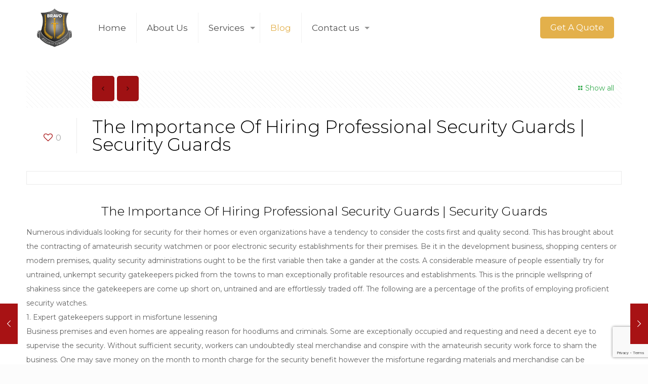

--- FILE ---
content_type: text/html; charset=utf-8
request_url: https://www.google.com/recaptcha/api2/anchor?ar=1&k=6Lc0Y-oZAAAAAL-hDU9asmzJh04A-_SP0ofKAgjD&co=aHR0cHM6Ly9icmF2b3NlY3VyaXR5LmNvbS5wazo0NDM.&hl=en&v=N67nZn4AqZkNcbeMu4prBgzg&size=invisible&anchor-ms=20000&execute-ms=30000&cb=14ge1nwubrkc
body_size: 48626
content:
<!DOCTYPE HTML><html dir="ltr" lang="en"><head><meta http-equiv="Content-Type" content="text/html; charset=UTF-8">
<meta http-equiv="X-UA-Compatible" content="IE=edge">
<title>reCAPTCHA</title>
<style type="text/css">
/* cyrillic-ext */
@font-face {
  font-family: 'Roboto';
  font-style: normal;
  font-weight: 400;
  font-stretch: 100%;
  src: url(//fonts.gstatic.com/s/roboto/v48/KFO7CnqEu92Fr1ME7kSn66aGLdTylUAMa3GUBHMdazTgWw.woff2) format('woff2');
  unicode-range: U+0460-052F, U+1C80-1C8A, U+20B4, U+2DE0-2DFF, U+A640-A69F, U+FE2E-FE2F;
}
/* cyrillic */
@font-face {
  font-family: 'Roboto';
  font-style: normal;
  font-weight: 400;
  font-stretch: 100%;
  src: url(//fonts.gstatic.com/s/roboto/v48/KFO7CnqEu92Fr1ME7kSn66aGLdTylUAMa3iUBHMdazTgWw.woff2) format('woff2');
  unicode-range: U+0301, U+0400-045F, U+0490-0491, U+04B0-04B1, U+2116;
}
/* greek-ext */
@font-face {
  font-family: 'Roboto';
  font-style: normal;
  font-weight: 400;
  font-stretch: 100%;
  src: url(//fonts.gstatic.com/s/roboto/v48/KFO7CnqEu92Fr1ME7kSn66aGLdTylUAMa3CUBHMdazTgWw.woff2) format('woff2');
  unicode-range: U+1F00-1FFF;
}
/* greek */
@font-face {
  font-family: 'Roboto';
  font-style: normal;
  font-weight: 400;
  font-stretch: 100%;
  src: url(//fonts.gstatic.com/s/roboto/v48/KFO7CnqEu92Fr1ME7kSn66aGLdTylUAMa3-UBHMdazTgWw.woff2) format('woff2');
  unicode-range: U+0370-0377, U+037A-037F, U+0384-038A, U+038C, U+038E-03A1, U+03A3-03FF;
}
/* math */
@font-face {
  font-family: 'Roboto';
  font-style: normal;
  font-weight: 400;
  font-stretch: 100%;
  src: url(//fonts.gstatic.com/s/roboto/v48/KFO7CnqEu92Fr1ME7kSn66aGLdTylUAMawCUBHMdazTgWw.woff2) format('woff2');
  unicode-range: U+0302-0303, U+0305, U+0307-0308, U+0310, U+0312, U+0315, U+031A, U+0326-0327, U+032C, U+032F-0330, U+0332-0333, U+0338, U+033A, U+0346, U+034D, U+0391-03A1, U+03A3-03A9, U+03B1-03C9, U+03D1, U+03D5-03D6, U+03F0-03F1, U+03F4-03F5, U+2016-2017, U+2034-2038, U+203C, U+2040, U+2043, U+2047, U+2050, U+2057, U+205F, U+2070-2071, U+2074-208E, U+2090-209C, U+20D0-20DC, U+20E1, U+20E5-20EF, U+2100-2112, U+2114-2115, U+2117-2121, U+2123-214F, U+2190, U+2192, U+2194-21AE, U+21B0-21E5, U+21F1-21F2, U+21F4-2211, U+2213-2214, U+2216-22FF, U+2308-230B, U+2310, U+2319, U+231C-2321, U+2336-237A, U+237C, U+2395, U+239B-23B7, U+23D0, U+23DC-23E1, U+2474-2475, U+25AF, U+25B3, U+25B7, U+25BD, U+25C1, U+25CA, U+25CC, U+25FB, U+266D-266F, U+27C0-27FF, U+2900-2AFF, U+2B0E-2B11, U+2B30-2B4C, U+2BFE, U+3030, U+FF5B, U+FF5D, U+1D400-1D7FF, U+1EE00-1EEFF;
}
/* symbols */
@font-face {
  font-family: 'Roboto';
  font-style: normal;
  font-weight: 400;
  font-stretch: 100%;
  src: url(//fonts.gstatic.com/s/roboto/v48/KFO7CnqEu92Fr1ME7kSn66aGLdTylUAMaxKUBHMdazTgWw.woff2) format('woff2');
  unicode-range: U+0001-000C, U+000E-001F, U+007F-009F, U+20DD-20E0, U+20E2-20E4, U+2150-218F, U+2190, U+2192, U+2194-2199, U+21AF, U+21E6-21F0, U+21F3, U+2218-2219, U+2299, U+22C4-22C6, U+2300-243F, U+2440-244A, U+2460-24FF, U+25A0-27BF, U+2800-28FF, U+2921-2922, U+2981, U+29BF, U+29EB, U+2B00-2BFF, U+4DC0-4DFF, U+FFF9-FFFB, U+10140-1018E, U+10190-1019C, U+101A0, U+101D0-101FD, U+102E0-102FB, U+10E60-10E7E, U+1D2C0-1D2D3, U+1D2E0-1D37F, U+1F000-1F0FF, U+1F100-1F1AD, U+1F1E6-1F1FF, U+1F30D-1F30F, U+1F315, U+1F31C, U+1F31E, U+1F320-1F32C, U+1F336, U+1F378, U+1F37D, U+1F382, U+1F393-1F39F, U+1F3A7-1F3A8, U+1F3AC-1F3AF, U+1F3C2, U+1F3C4-1F3C6, U+1F3CA-1F3CE, U+1F3D4-1F3E0, U+1F3ED, U+1F3F1-1F3F3, U+1F3F5-1F3F7, U+1F408, U+1F415, U+1F41F, U+1F426, U+1F43F, U+1F441-1F442, U+1F444, U+1F446-1F449, U+1F44C-1F44E, U+1F453, U+1F46A, U+1F47D, U+1F4A3, U+1F4B0, U+1F4B3, U+1F4B9, U+1F4BB, U+1F4BF, U+1F4C8-1F4CB, U+1F4D6, U+1F4DA, U+1F4DF, U+1F4E3-1F4E6, U+1F4EA-1F4ED, U+1F4F7, U+1F4F9-1F4FB, U+1F4FD-1F4FE, U+1F503, U+1F507-1F50B, U+1F50D, U+1F512-1F513, U+1F53E-1F54A, U+1F54F-1F5FA, U+1F610, U+1F650-1F67F, U+1F687, U+1F68D, U+1F691, U+1F694, U+1F698, U+1F6AD, U+1F6B2, U+1F6B9-1F6BA, U+1F6BC, U+1F6C6-1F6CF, U+1F6D3-1F6D7, U+1F6E0-1F6EA, U+1F6F0-1F6F3, U+1F6F7-1F6FC, U+1F700-1F7FF, U+1F800-1F80B, U+1F810-1F847, U+1F850-1F859, U+1F860-1F887, U+1F890-1F8AD, U+1F8B0-1F8BB, U+1F8C0-1F8C1, U+1F900-1F90B, U+1F93B, U+1F946, U+1F984, U+1F996, U+1F9E9, U+1FA00-1FA6F, U+1FA70-1FA7C, U+1FA80-1FA89, U+1FA8F-1FAC6, U+1FACE-1FADC, U+1FADF-1FAE9, U+1FAF0-1FAF8, U+1FB00-1FBFF;
}
/* vietnamese */
@font-face {
  font-family: 'Roboto';
  font-style: normal;
  font-weight: 400;
  font-stretch: 100%;
  src: url(//fonts.gstatic.com/s/roboto/v48/KFO7CnqEu92Fr1ME7kSn66aGLdTylUAMa3OUBHMdazTgWw.woff2) format('woff2');
  unicode-range: U+0102-0103, U+0110-0111, U+0128-0129, U+0168-0169, U+01A0-01A1, U+01AF-01B0, U+0300-0301, U+0303-0304, U+0308-0309, U+0323, U+0329, U+1EA0-1EF9, U+20AB;
}
/* latin-ext */
@font-face {
  font-family: 'Roboto';
  font-style: normal;
  font-weight: 400;
  font-stretch: 100%;
  src: url(//fonts.gstatic.com/s/roboto/v48/KFO7CnqEu92Fr1ME7kSn66aGLdTylUAMa3KUBHMdazTgWw.woff2) format('woff2');
  unicode-range: U+0100-02BA, U+02BD-02C5, U+02C7-02CC, U+02CE-02D7, U+02DD-02FF, U+0304, U+0308, U+0329, U+1D00-1DBF, U+1E00-1E9F, U+1EF2-1EFF, U+2020, U+20A0-20AB, U+20AD-20C0, U+2113, U+2C60-2C7F, U+A720-A7FF;
}
/* latin */
@font-face {
  font-family: 'Roboto';
  font-style: normal;
  font-weight: 400;
  font-stretch: 100%;
  src: url(//fonts.gstatic.com/s/roboto/v48/KFO7CnqEu92Fr1ME7kSn66aGLdTylUAMa3yUBHMdazQ.woff2) format('woff2');
  unicode-range: U+0000-00FF, U+0131, U+0152-0153, U+02BB-02BC, U+02C6, U+02DA, U+02DC, U+0304, U+0308, U+0329, U+2000-206F, U+20AC, U+2122, U+2191, U+2193, U+2212, U+2215, U+FEFF, U+FFFD;
}
/* cyrillic-ext */
@font-face {
  font-family: 'Roboto';
  font-style: normal;
  font-weight: 500;
  font-stretch: 100%;
  src: url(//fonts.gstatic.com/s/roboto/v48/KFO7CnqEu92Fr1ME7kSn66aGLdTylUAMa3GUBHMdazTgWw.woff2) format('woff2');
  unicode-range: U+0460-052F, U+1C80-1C8A, U+20B4, U+2DE0-2DFF, U+A640-A69F, U+FE2E-FE2F;
}
/* cyrillic */
@font-face {
  font-family: 'Roboto';
  font-style: normal;
  font-weight: 500;
  font-stretch: 100%;
  src: url(//fonts.gstatic.com/s/roboto/v48/KFO7CnqEu92Fr1ME7kSn66aGLdTylUAMa3iUBHMdazTgWw.woff2) format('woff2');
  unicode-range: U+0301, U+0400-045F, U+0490-0491, U+04B0-04B1, U+2116;
}
/* greek-ext */
@font-face {
  font-family: 'Roboto';
  font-style: normal;
  font-weight: 500;
  font-stretch: 100%;
  src: url(//fonts.gstatic.com/s/roboto/v48/KFO7CnqEu92Fr1ME7kSn66aGLdTylUAMa3CUBHMdazTgWw.woff2) format('woff2');
  unicode-range: U+1F00-1FFF;
}
/* greek */
@font-face {
  font-family: 'Roboto';
  font-style: normal;
  font-weight: 500;
  font-stretch: 100%;
  src: url(//fonts.gstatic.com/s/roboto/v48/KFO7CnqEu92Fr1ME7kSn66aGLdTylUAMa3-UBHMdazTgWw.woff2) format('woff2');
  unicode-range: U+0370-0377, U+037A-037F, U+0384-038A, U+038C, U+038E-03A1, U+03A3-03FF;
}
/* math */
@font-face {
  font-family: 'Roboto';
  font-style: normal;
  font-weight: 500;
  font-stretch: 100%;
  src: url(//fonts.gstatic.com/s/roboto/v48/KFO7CnqEu92Fr1ME7kSn66aGLdTylUAMawCUBHMdazTgWw.woff2) format('woff2');
  unicode-range: U+0302-0303, U+0305, U+0307-0308, U+0310, U+0312, U+0315, U+031A, U+0326-0327, U+032C, U+032F-0330, U+0332-0333, U+0338, U+033A, U+0346, U+034D, U+0391-03A1, U+03A3-03A9, U+03B1-03C9, U+03D1, U+03D5-03D6, U+03F0-03F1, U+03F4-03F5, U+2016-2017, U+2034-2038, U+203C, U+2040, U+2043, U+2047, U+2050, U+2057, U+205F, U+2070-2071, U+2074-208E, U+2090-209C, U+20D0-20DC, U+20E1, U+20E5-20EF, U+2100-2112, U+2114-2115, U+2117-2121, U+2123-214F, U+2190, U+2192, U+2194-21AE, U+21B0-21E5, U+21F1-21F2, U+21F4-2211, U+2213-2214, U+2216-22FF, U+2308-230B, U+2310, U+2319, U+231C-2321, U+2336-237A, U+237C, U+2395, U+239B-23B7, U+23D0, U+23DC-23E1, U+2474-2475, U+25AF, U+25B3, U+25B7, U+25BD, U+25C1, U+25CA, U+25CC, U+25FB, U+266D-266F, U+27C0-27FF, U+2900-2AFF, U+2B0E-2B11, U+2B30-2B4C, U+2BFE, U+3030, U+FF5B, U+FF5D, U+1D400-1D7FF, U+1EE00-1EEFF;
}
/* symbols */
@font-face {
  font-family: 'Roboto';
  font-style: normal;
  font-weight: 500;
  font-stretch: 100%;
  src: url(//fonts.gstatic.com/s/roboto/v48/KFO7CnqEu92Fr1ME7kSn66aGLdTylUAMaxKUBHMdazTgWw.woff2) format('woff2');
  unicode-range: U+0001-000C, U+000E-001F, U+007F-009F, U+20DD-20E0, U+20E2-20E4, U+2150-218F, U+2190, U+2192, U+2194-2199, U+21AF, U+21E6-21F0, U+21F3, U+2218-2219, U+2299, U+22C4-22C6, U+2300-243F, U+2440-244A, U+2460-24FF, U+25A0-27BF, U+2800-28FF, U+2921-2922, U+2981, U+29BF, U+29EB, U+2B00-2BFF, U+4DC0-4DFF, U+FFF9-FFFB, U+10140-1018E, U+10190-1019C, U+101A0, U+101D0-101FD, U+102E0-102FB, U+10E60-10E7E, U+1D2C0-1D2D3, U+1D2E0-1D37F, U+1F000-1F0FF, U+1F100-1F1AD, U+1F1E6-1F1FF, U+1F30D-1F30F, U+1F315, U+1F31C, U+1F31E, U+1F320-1F32C, U+1F336, U+1F378, U+1F37D, U+1F382, U+1F393-1F39F, U+1F3A7-1F3A8, U+1F3AC-1F3AF, U+1F3C2, U+1F3C4-1F3C6, U+1F3CA-1F3CE, U+1F3D4-1F3E0, U+1F3ED, U+1F3F1-1F3F3, U+1F3F5-1F3F7, U+1F408, U+1F415, U+1F41F, U+1F426, U+1F43F, U+1F441-1F442, U+1F444, U+1F446-1F449, U+1F44C-1F44E, U+1F453, U+1F46A, U+1F47D, U+1F4A3, U+1F4B0, U+1F4B3, U+1F4B9, U+1F4BB, U+1F4BF, U+1F4C8-1F4CB, U+1F4D6, U+1F4DA, U+1F4DF, U+1F4E3-1F4E6, U+1F4EA-1F4ED, U+1F4F7, U+1F4F9-1F4FB, U+1F4FD-1F4FE, U+1F503, U+1F507-1F50B, U+1F50D, U+1F512-1F513, U+1F53E-1F54A, U+1F54F-1F5FA, U+1F610, U+1F650-1F67F, U+1F687, U+1F68D, U+1F691, U+1F694, U+1F698, U+1F6AD, U+1F6B2, U+1F6B9-1F6BA, U+1F6BC, U+1F6C6-1F6CF, U+1F6D3-1F6D7, U+1F6E0-1F6EA, U+1F6F0-1F6F3, U+1F6F7-1F6FC, U+1F700-1F7FF, U+1F800-1F80B, U+1F810-1F847, U+1F850-1F859, U+1F860-1F887, U+1F890-1F8AD, U+1F8B0-1F8BB, U+1F8C0-1F8C1, U+1F900-1F90B, U+1F93B, U+1F946, U+1F984, U+1F996, U+1F9E9, U+1FA00-1FA6F, U+1FA70-1FA7C, U+1FA80-1FA89, U+1FA8F-1FAC6, U+1FACE-1FADC, U+1FADF-1FAE9, U+1FAF0-1FAF8, U+1FB00-1FBFF;
}
/* vietnamese */
@font-face {
  font-family: 'Roboto';
  font-style: normal;
  font-weight: 500;
  font-stretch: 100%;
  src: url(//fonts.gstatic.com/s/roboto/v48/KFO7CnqEu92Fr1ME7kSn66aGLdTylUAMa3OUBHMdazTgWw.woff2) format('woff2');
  unicode-range: U+0102-0103, U+0110-0111, U+0128-0129, U+0168-0169, U+01A0-01A1, U+01AF-01B0, U+0300-0301, U+0303-0304, U+0308-0309, U+0323, U+0329, U+1EA0-1EF9, U+20AB;
}
/* latin-ext */
@font-face {
  font-family: 'Roboto';
  font-style: normal;
  font-weight: 500;
  font-stretch: 100%;
  src: url(//fonts.gstatic.com/s/roboto/v48/KFO7CnqEu92Fr1ME7kSn66aGLdTylUAMa3KUBHMdazTgWw.woff2) format('woff2');
  unicode-range: U+0100-02BA, U+02BD-02C5, U+02C7-02CC, U+02CE-02D7, U+02DD-02FF, U+0304, U+0308, U+0329, U+1D00-1DBF, U+1E00-1E9F, U+1EF2-1EFF, U+2020, U+20A0-20AB, U+20AD-20C0, U+2113, U+2C60-2C7F, U+A720-A7FF;
}
/* latin */
@font-face {
  font-family: 'Roboto';
  font-style: normal;
  font-weight: 500;
  font-stretch: 100%;
  src: url(//fonts.gstatic.com/s/roboto/v48/KFO7CnqEu92Fr1ME7kSn66aGLdTylUAMa3yUBHMdazQ.woff2) format('woff2');
  unicode-range: U+0000-00FF, U+0131, U+0152-0153, U+02BB-02BC, U+02C6, U+02DA, U+02DC, U+0304, U+0308, U+0329, U+2000-206F, U+20AC, U+2122, U+2191, U+2193, U+2212, U+2215, U+FEFF, U+FFFD;
}
/* cyrillic-ext */
@font-face {
  font-family: 'Roboto';
  font-style: normal;
  font-weight: 900;
  font-stretch: 100%;
  src: url(//fonts.gstatic.com/s/roboto/v48/KFO7CnqEu92Fr1ME7kSn66aGLdTylUAMa3GUBHMdazTgWw.woff2) format('woff2');
  unicode-range: U+0460-052F, U+1C80-1C8A, U+20B4, U+2DE0-2DFF, U+A640-A69F, U+FE2E-FE2F;
}
/* cyrillic */
@font-face {
  font-family: 'Roboto';
  font-style: normal;
  font-weight: 900;
  font-stretch: 100%;
  src: url(//fonts.gstatic.com/s/roboto/v48/KFO7CnqEu92Fr1ME7kSn66aGLdTylUAMa3iUBHMdazTgWw.woff2) format('woff2');
  unicode-range: U+0301, U+0400-045F, U+0490-0491, U+04B0-04B1, U+2116;
}
/* greek-ext */
@font-face {
  font-family: 'Roboto';
  font-style: normal;
  font-weight: 900;
  font-stretch: 100%;
  src: url(//fonts.gstatic.com/s/roboto/v48/KFO7CnqEu92Fr1ME7kSn66aGLdTylUAMa3CUBHMdazTgWw.woff2) format('woff2');
  unicode-range: U+1F00-1FFF;
}
/* greek */
@font-face {
  font-family: 'Roboto';
  font-style: normal;
  font-weight: 900;
  font-stretch: 100%;
  src: url(//fonts.gstatic.com/s/roboto/v48/KFO7CnqEu92Fr1ME7kSn66aGLdTylUAMa3-UBHMdazTgWw.woff2) format('woff2');
  unicode-range: U+0370-0377, U+037A-037F, U+0384-038A, U+038C, U+038E-03A1, U+03A3-03FF;
}
/* math */
@font-face {
  font-family: 'Roboto';
  font-style: normal;
  font-weight: 900;
  font-stretch: 100%;
  src: url(//fonts.gstatic.com/s/roboto/v48/KFO7CnqEu92Fr1ME7kSn66aGLdTylUAMawCUBHMdazTgWw.woff2) format('woff2');
  unicode-range: U+0302-0303, U+0305, U+0307-0308, U+0310, U+0312, U+0315, U+031A, U+0326-0327, U+032C, U+032F-0330, U+0332-0333, U+0338, U+033A, U+0346, U+034D, U+0391-03A1, U+03A3-03A9, U+03B1-03C9, U+03D1, U+03D5-03D6, U+03F0-03F1, U+03F4-03F5, U+2016-2017, U+2034-2038, U+203C, U+2040, U+2043, U+2047, U+2050, U+2057, U+205F, U+2070-2071, U+2074-208E, U+2090-209C, U+20D0-20DC, U+20E1, U+20E5-20EF, U+2100-2112, U+2114-2115, U+2117-2121, U+2123-214F, U+2190, U+2192, U+2194-21AE, U+21B0-21E5, U+21F1-21F2, U+21F4-2211, U+2213-2214, U+2216-22FF, U+2308-230B, U+2310, U+2319, U+231C-2321, U+2336-237A, U+237C, U+2395, U+239B-23B7, U+23D0, U+23DC-23E1, U+2474-2475, U+25AF, U+25B3, U+25B7, U+25BD, U+25C1, U+25CA, U+25CC, U+25FB, U+266D-266F, U+27C0-27FF, U+2900-2AFF, U+2B0E-2B11, U+2B30-2B4C, U+2BFE, U+3030, U+FF5B, U+FF5D, U+1D400-1D7FF, U+1EE00-1EEFF;
}
/* symbols */
@font-face {
  font-family: 'Roboto';
  font-style: normal;
  font-weight: 900;
  font-stretch: 100%;
  src: url(//fonts.gstatic.com/s/roboto/v48/KFO7CnqEu92Fr1ME7kSn66aGLdTylUAMaxKUBHMdazTgWw.woff2) format('woff2');
  unicode-range: U+0001-000C, U+000E-001F, U+007F-009F, U+20DD-20E0, U+20E2-20E4, U+2150-218F, U+2190, U+2192, U+2194-2199, U+21AF, U+21E6-21F0, U+21F3, U+2218-2219, U+2299, U+22C4-22C6, U+2300-243F, U+2440-244A, U+2460-24FF, U+25A0-27BF, U+2800-28FF, U+2921-2922, U+2981, U+29BF, U+29EB, U+2B00-2BFF, U+4DC0-4DFF, U+FFF9-FFFB, U+10140-1018E, U+10190-1019C, U+101A0, U+101D0-101FD, U+102E0-102FB, U+10E60-10E7E, U+1D2C0-1D2D3, U+1D2E0-1D37F, U+1F000-1F0FF, U+1F100-1F1AD, U+1F1E6-1F1FF, U+1F30D-1F30F, U+1F315, U+1F31C, U+1F31E, U+1F320-1F32C, U+1F336, U+1F378, U+1F37D, U+1F382, U+1F393-1F39F, U+1F3A7-1F3A8, U+1F3AC-1F3AF, U+1F3C2, U+1F3C4-1F3C6, U+1F3CA-1F3CE, U+1F3D4-1F3E0, U+1F3ED, U+1F3F1-1F3F3, U+1F3F5-1F3F7, U+1F408, U+1F415, U+1F41F, U+1F426, U+1F43F, U+1F441-1F442, U+1F444, U+1F446-1F449, U+1F44C-1F44E, U+1F453, U+1F46A, U+1F47D, U+1F4A3, U+1F4B0, U+1F4B3, U+1F4B9, U+1F4BB, U+1F4BF, U+1F4C8-1F4CB, U+1F4D6, U+1F4DA, U+1F4DF, U+1F4E3-1F4E6, U+1F4EA-1F4ED, U+1F4F7, U+1F4F9-1F4FB, U+1F4FD-1F4FE, U+1F503, U+1F507-1F50B, U+1F50D, U+1F512-1F513, U+1F53E-1F54A, U+1F54F-1F5FA, U+1F610, U+1F650-1F67F, U+1F687, U+1F68D, U+1F691, U+1F694, U+1F698, U+1F6AD, U+1F6B2, U+1F6B9-1F6BA, U+1F6BC, U+1F6C6-1F6CF, U+1F6D3-1F6D7, U+1F6E0-1F6EA, U+1F6F0-1F6F3, U+1F6F7-1F6FC, U+1F700-1F7FF, U+1F800-1F80B, U+1F810-1F847, U+1F850-1F859, U+1F860-1F887, U+1F890-1F8AD, U+1F8B0-1F8BB, U+1F8C0-1F8C1, U+1F900-1F90B, U+1F93B, U+1F946, U+1F984, U+1F996, U+1F9E9, U+1FA00-1FA6F, U+1FA70-1FA7C, U+1FA80-1FA89, U+1FA8F-1FAC6, U+1FACE-1FADC, U+1FADF-1FAE9, U+1FAF0-1FAF8, U+1FB00-1FBFF;
}
/* vietnamese */
@font-face {
  font-family: 'Roboto';
  font-style: normal;
  font-weight: 900;
  font-stretch: 100%;
  src: url(//fonts.gstatic.com/s/roboto/v48/KFO7CnqEu92Fr1ME7kSn66aGLdTylUAMa3OUBHMdazTgWw.woff2) format('woff2');
  unicode-range: U+0102-0103, U+0110-0111, U+0128-0129, U+0168-0169, U+01A0-01A1, U+01AF-01B0, U+0300-0301, U+0303-0304, U+0308-0309, U+0323, U+0329, U+1EA0-1EF9, U+20AB;
}
/* latin-ext */
@font-face {
  font-family: 'Roboto';
  font-style: normal;
  font-weight: 900;
  font-stretch: 100%;
  src: url(//fonts.gstatic.com/s/roboto/v48/KFO7CnqEu92Fr1ME7kSn66aGLdTylUAMa3KUBHMdazTgWw.woff2) format('woff2');
  unicode-range: U+0100-02BA, U+02BD-02C5, U+02C7-02CC, U+02CE-02D7, U+02DD-02FF, U+0304, U+0308, U+0329, U+1D00-1DBF, U+1E00-1E9F, U+1EF2-1EFF, U+2020, U+20A0-20AB, U+20AD-20C0, U+2113, U+2C60-2C7F, U+A720-A7FF;
}
/* latin */
@font-face {
  font-family: 'Roboto';
  font-style: normal;
  font-weight: 900;
  font-stretch: 100%;
  src: url(//fonts.gstatic.com/s/roboto/v48/KFO7CnqEu92Fr1ME7kSn66aGLdTylUAMa3yUBHMdazQ.woff2) format('woff2');
  unicode-range: U+0000-00FF, U+0131, U+0152-0153, U+02BB-02BC, U+02C6, U+02DA, U+02DC, U+0304, U+0308, U+0329, U+2000-206F, U+20AC, U+2122, U+2191, U+2193, U+2212, U+2215, U+FEFF, U+FFFD;
}

</style>
<link rel="stylesheet" type="text/css" href="https://www.gstatic.com/recaptcha/releases/N67nZn4AqZkNcbeMu4prBgzg/styles__ltr.css">
<script nonce="xvVTE-G9t9hh10tXsDWCFg" type="text/javascript">window['__recaptcha_api'] = 'https://www.google.com/recaptcha/api2/';</script>
<script type="text/javascript" src="https://www.gstatic.com/recaptcha/releases/N67nZn4AqZkNcbeMu4prBgzg/recaptcha__en.js" nonce="xvVTE-G9t9hh10tXsDWCFg">
      
    </script></head>
<body><div id="rc-anchor-alert" class="rc-anchor-alert"></div>
<input type="hidden" id="recaptcha-token" value="[base64]">
<script type="text/javascript" nonce="xvVTE-G9t9hh10tXsDWCFg">
      recaptcha.anchor.Main.init("[\x22ainput\x22,[\x22bgdata\x22,\x22\x22,\[base64]/[base64]/[base64]/[base64]/[base64]/[base64]/KGcoTywyNTMsTy5PKSxVRyhPLEMpKTpnKE8sMjUzLEMpLE8pKSxsKSksTykpfSxieT1mdW5jdGlvbihDLE8sdSxsKXtmb3IobD0odT1SKEMpLDApO08+MDtPLS0pbD1sPDw4fFooQyk7ZyhDLHUsbCl9LFVHPWZ1bmN0aW9uKEMsTyl7Qy5pLmxlbmd0aD4xMDQ/[base64]/[base64]/[base64]/[base64]/[base64]/[base64]/[base64]\\u003d\x22,\[base64]\\u003d\\u003d\x22,\x22w4lcaFbCtDHCgcO4wr/[base64]/DsRfCqsOEUiQDUBYFw7/CugBJwqLDjA5IU8KHwpdgRsOGw77DllnDncOPwrXDumF3NibDkcKGK1HDrFJHKTLDksOmwoPDu8OrwrPCqDnCtsKEJiTCvMKPwpobw5HDpm5Kw68eEcKvRMKjwrzDq8KIZk1Dw5/DhwYdSiJyRsKcw5pDU8OLwrPCiWfDuwt8UMO0BhfCg8OdworDpsKKwp3DuUt4axgieDVnFsKJw5xHTELDuMKADcKLYSTCgyjCvyTCh8ONw7DCuifDisKZwqPCoMOaKsOXM8OINlHCp1AHc8K2w6rDosKywpHDu8KFw6F9woBbw4DDhcKZVsKKwp/[base64]/CjcO5YTfCnBUbwrfCnHIhwpJUw5vDs8KAw6InFcO2wpHDvmbDrm7Dv8KmMktFU8Opw5LDv8KICWVDw4zCk8KdwpBcL8Oww4rDh0hcw5HDiRc6wo3DrSo2wrx9A8K2woMkw5lla8Obe2jChwFdd8K/wr7CkcOAw4nCrsO1w6VdXC/CjMOawrfCgztwQMOGw6ZYXcOZw5ZodMOHw5LDoyB8w41jworCiS9LW8OWwr3DpsOCM8KZwpTDlMK6fsOMwpDChyFoSXEMWhLCu8O7w4lfLMO0BCdKw6LDiF7Dox7DnF8ZZ8K+w70DUMK/wrUtw6PDpMOjKWzDhsKiZ2vCtVXCj8OPL8OAw5LChXgtwpbCj8O+w73DgsK4wo7ClEEzKMOuPFh4w6DCqMK3wp7Dl8OWworDusKzwoUjw7RGVcK8w7DCsgMFY2I4w4EHS8KGwpDCsMKFw6p/wpjCpcOQYcOwwojCs8OQanjDmsKIwp0Ww444w4NKZH4awpY0FlkTC8KAQ3LDqHAPL1Ygw77DusOrKMONS8OQw44ow6tkw4DCkcKAwr3Cj8KeJzbDun/DsitAIkPCs8Oswp4BZBh4w7HDmXxxwqfCscKfGMOCw7cbwqhOwpB7wrlywqvDumfCsm/DvxPCsSbDrz55E8OoJcKoKWbDgC3DtDZ8H8KowoDCtMKbw5YpR8OcA8OhwpXCkcOqI1jDrcKWwpUdwqtqw6bCqMODZ0TCosKnCsOvw5bDhsKTw7wiwqIQLAfDuMK+X3jCiA3Cn0YWXXcvS8OVw53CnHl/AH3DmcKKJMO4B8OrNxY+e3QzKATChXHDh8KMw7nCq8Kqwp86w5bDmB3Cgi/CnRvDtMONwpnCr8KgwokGwqEWEyV9RXxqw7HDmm/DsxzCvT3Do8KKNCNaYH9Bwr4swoZ+acKEw7ZQQ0fCgcOhwpXDtcKwR8OjRcK8w7fCm8KWwpPDpjDCk8ORw5DChcKdLkA4wrzCg8OfwobDngpIw7nDh8Krw4PDkiM4w6QDFMKfZwrClMKPw7caacOOD2HDil9UPxNcRsKRw4RpcD3DgVLDgHtIbg5/cR/Cm8O3wo7CmyzCgDtoNhhdwpl/DSkvw7DClcKxwr4bw4Y7w4TCicKKwqsewpgEwrjDnUjChD7CuMObwovDvB3DjVTDlsO1w4Amwpl8w4JqNsO1w47DpQVbBsOxw7Q6LsODZ8OGMcKvbkssE8KTCsKecRcdFVJRwpM3w6fDnChicMK6BEIQwqdzOXjCqhnDpsORwpctwqLCkMKvwoDDvGfDi0Q/w4AIYcOzwp9Iw7nDhcOiTcKFw6HCpQUHw7A0J8KCw7Y5aX4Ww7TDgcKEA8OIw78aWH/CuMOlcsKVw6/CosOjw4UhCcOWwrbCg8KDacK2finDvMK1wovChT/[base64]/DgCskaMOPwojCni8+fsKYwo9EwqUoOxgRwptzOhQ0wq1HwpcRaDBVwoHDisO8wpc8wrZLJSHDgMOxESfDuMK1AMOzwpDDujYnYMKMwoZpwro5w45BwroDB2/DnRrDmsKdHMOqw7oyTcKswoPCrsOWwpw6wog0YgYEwpbCqcOwLi1jZSnCv8OKw48Xw6oodVUJw5bChsO0wrfDvWnDusOSwrkyA8OQYnhVEA9Rw6bDk1nCpMOKS8OswqUpw5FSw7hublPCvkVpHmB2b3XCtg/[base64]/CsQnCmzDDj3wxwp3CvBHDk28cF8OVw5/[base64]/XcOdwr/[base64]/CgSwbcTrDrsKlXMKzCcKDwobDk3zClyVww7XCqjLChcKnwr0ZasOWw6pVwpY2wrjCssK/[base64]/CvQoCw7wpwrMuwqDCnHDDrcKEwp/DknwIwq/Cp8OxMyrCjsOOw5N4wonCqjZuw6hZwpNFw54yw43DpsOYbMOzwrgKwpoEKMOvBMKFc3DCoyXDiMOSLMO7UsKLwp4Ow4NvFcK4w6E/w5BCw5oqDMKGw4HCp8O9Rl06w5IQwr7DrsKEO8OywqDCoMKmwqFqwpnDjMK2w5TDp8OTLCgVw7ZBw6ItW00Zw64fPcKIFMKWw5l4wqoZwrjCmsKmw7wHFMKvw6LCqMK3OhnDq8KZU2xWw5pSCHnCv8OIEsOXwpTDs8KFw7TDiCs4wpjCjMKgwqZLw73CqyfDgcOsw4/[base64]/[base64]/ZznDi0nCm0EFwo9jUMKbJ8KHAnjDncKXwq4hwoRGWkXCs0vCicK+Nzd0FQI+OkvCgcKPwpcUwonChcK7wrkGFgktDUc2OcOVAMOAwoddbcKPw4E0wqpTw6vDqSLDu1DCrsK5XicIwpfCqiV4w5bDhMKRw7w/w7J5NMKGwrg1IsOIw74Ww7bDhsOTYcKAw7TDtsOwaMKlKcK0U8OiFyjCswnDmB9Qw77Cum5bDmfChsO1LMOpw6tmwrEDVMOywo3DscK0SSPCv21Rw6LDsirDjGQGwpJ2w4DCiE8YZSsow7/Dphh/wqLDosO5woFTwrlGw5fClcOmMzJkHFXDjnleBcO7IsOHMEzCsMO6amxUw6XDuMOqw7HCo1nDmsK+TF8ywohfwoXCgkHDs8Ogw4XCscKTw6XDk8Kxwo0xcsK6ESVDwok0eEJDw6gDwqHCoMOBw41tMMK3acOENMKYEhXCskfDiQZ5w4vCtcKxawk7RW/DgioOHEDCnsK1YFHDsTvDsWvCv2gtw7NnfhPCqsOzW8Khw6/CrsK1w7fCpmMFCsKEaTHCssK7w5jCtwXCnQfChMOWesOBbcKhw6tcw6XCnAt6IFpSw4tBwphCDmdkfXJ1w64Uw6ROw73DkVsUK3vCnsK3w4l6w7ozw6DCmMKTwpfDpMKSFMOKdiIpw7IBwoFjw50Ew7hawpzDsQfDoV/CjcKAwrc6Lmgjwr/DtsK7LcOuW0wqwrolPgJXYMOAZkVHfsOICMOOw6XDu8KlWmrCpMKPYzcfYWhJwq/Dn2nCiwfDpVAWNMKeSAfDjnBjXcO7DsOYIMOCw5nDtsKlP1Yfw6zCpMOaw7cgAzRbfjLCuCB0wqPCoMKRclTCsFd5KhXDvWnDoMKNCQJ4PE3DmFssw60FwoLCj8OAwpfDu2PCucKYCcKlw7jCvjIawpzCjl/DjEU6em3DmglHwqcQTsKqw7hqw7shwpMFwoVlw7ZUKsO+w7oQwo7CpD0HG3XCk8KAQMKlfsO7w7dEPcOle3LCkls9wqfDjCrDsllAwrYww7oAARkqL1zDgyzDtMKMHcOAAEfDpcKcwpdiAD9ew4TCtMKJUB/DjRhnw6vDlsKBwp7CvcKwXMKFZkRmZwNawpEJwrthw5Ypwo/[base64]/ChU3CqzZcwpfDkEHCkcK5wqvCjSNNbMKXVcK1w58yU8Ksw5E3f8K+wqnCsiFFTiRgDUPCq09WwoYyOn46ZEQKw7kFw6jDmTVMesOldhvCkhDCnnPCsMKuNcK+w6Z/fj4Fw6YeeFc3ZsObUykJwpjDrTNrwq9FccKlCXUgAcOFw5HDjMOgwrLCncOVM8O3w40kB8Kqw4DDoMONwr/Dt3wiaDDDhUEfwr/Ckl7DiC8PwrIrKMO9wpXCjcOFw6/CqcOMC1rDqnInw7jDlcOMN8O3w5UZw7XDqW/DqA3DrFvChA9LfMOSGRvDpghyw5jDonIgw7RMwoEvPWfDlsO1KMOZU8OcdMOtQMOUTsKDYXNiLsK6CMOmV2YTw4XCmB7DlWzCjjfDlmzChFA7w7AQGMKPV2ctw4LDkBYhV13Cln0hwqDDm2rDiMKGw6/[base64]/CoyLDjcOGeTAGwqjCnMKCO8OzEXPCoMOAw73DsMKfw7PCoUJ2w750dEVRw6NlfFASP0PDjcO3B0bCoG/Cq2nDl8OIWUzDhsK4Hj7Dh1TCv28FO8OFwq/[base64]/Ch8K3w7duV8KFX8KZDADCq8OTw6EqwqJ1wr7DrF3CvsOpw6vCqyjDvsK2woHDusK6L8O1UBBuw6DCgVQMasKPwp3Dq8KUw6/DvMKbCMO2woDCgsKEEsOpwpTDn8K3wqHDh28XG2UAw6nCmiXCtlQvw7IFGzp/woQCLMO3w6wywoPDqsKgPMO3OXwbbibCg8KNHCcfCcKIwrYzfsOyw6bDl2tmfcKPEcOow5XDkzPDicOtw6xBCcKbw53DtwpCwo/CuMONwqIeBGF8csOfbyzCglcJwpQNw4LCjiTCjCjDmMKGw6ZSwrjDnjHCoMKrw7PCoHzDm8KLZcOYw7UrZi/DssO0XWMbwqVtwpLCp8KUw4vCpsOUbcKWw4JUWibDrMOGe8Kca8OPcMOXwoHClyjCi8KCw4nCjnpkKmskw6RAZSLCoMKNDVtFGyJGw49/w5LCn8O4aBXCtcOrDkrCv8Oaw5HCq1HCtsKQSMKfc8KRwo8ew5B0wovDtCPCmWbCpcKUwqdmX2tEZ8KEwoPDhFjCjMOxGRXDjiYDw4PCu8Kaw5UkwpjDtcOvwoPDlTrDrlgCDn/CgRMOD8KpdsKAw6U0bcOTUMO1WR0VwrfCjcKjawnClcK6woYNaXvDksOow41ZwooyLsOXJsKNEA/Dl0xjK8OcwrXDhAx3V8OqH8Ocw6E1RsKywocJGWkqwrYyPnXCtsOaw4IQTiDDo1oVChfDuTAjEMO+wovCvioVw6PDm8KDw7wqDsKSw4DDrcO1GcOcw5jDnifDvwwjVsK0wp8hwoJ/M8Ktwp0zQ8KSw6HCuHtMFBzDqj9RZ3Brw7jCg2DCnsKVw67Dk3RfE8KDYFDDkUfCiS3CiybCvSTDhcKOw6bDlhN4woglLsOpwp/[base64]/DkwDDgsOnwobDj8Krwq1AOiVgAk5MX3zChwrDicO1w6rCpcKYG8Oww6hwKWbCm20BFC7Dv0oVQMKjHsOyBHbCvmnDlVDCmHLDnCTCocOWVSJBw6jDoMOdCk3CisKLY8OywqlfwrHCiMOEwrHDs8KNw7bCtMOFS8KPRj/CrcKAd1tOw6/DryHDlcK7FMK+w7dQwobCncKVw6AAwoTDlWY1B8Ovw6Q9NWkha20gYFM6A8OZwp9baQ/DpE3CqBcQOGPDnsOaw69KRlxrwpcLZkR4My1Qw75kw7xUwpcOw6DCmFjCl0PCsk7CvhfDkhE/VmxGcV7Dp0khFMKmw4zCtkjDmsO4QMKqM8KCw6TCtMKfa8K3w6B/w4HDti3CscOFdRhTViYZwrVpG1guwoc1wqNnX8KcE8Orw7IjFFDDlRbDlU/DpcOgw5QJJzd/wq7CtsKdLMOGesKnwo3DhcKzcnluJhTCk3LCpcK/YMOkHcKcDk7DscKtRsKuC8KMFcOCwr7CkA/DoXY1RMO6wqfCgjXDoAIAwonDp8K6w5zCusKfdVHCs8Ktw719w7bDp8KMw4HDtm/CjcKfwrrDg0HCmMKPwqbCoELDgMKZNQjCi8KVwpbCtE3DnAvDrQUsw6wmLcO+dsOxwovCuBvCpcOFw5x6Y8KKwpfCmcKTHGYUwojDtmrCqcKOwowvwrc/EcKQKsKuIsOSfgM1wrl+LMK6wqPCjyrCvgBxwoDChMK4asOBw4McGMKqRjcgwoFfwqY7WsKtF8KRfsOmWzNkwrXCn8KwGUYwP1hcHD1HTVnCkWRYDcOZDcOUwojDqsKGQC1yUMOBESEGU8Ktw6bCuAEbw5JMcgvDoRRSeFfDvcO4w7/[base64]/dQ1zwqJ3w6ImwpTDocOmVy9XwpM5woRTTcKaQMORc8OHQEhNaMKodxvDs8OPQ8KGWTN8wpfDqcOfw4vCpMKiNiEsw4sNZj3DnhnDvMO3C8OpwqbDpXHDt8Oxw4dAw7sJwo5AwpRIw47CvFdbw7kINDhEwovCtMKow7nDpMO8wq7DncKfwoMqaWZ/ScKTw51KMxZwQSN1JHTDrsKAwrMYMsKZw4kZQ8K6dxfCmxLDtMO2wrDDpQIvw5nCkTdaIsK7w5/[base64]/CugLDhsOrZMKRw7TCtMOnOydwwrHCpcONQkbCnyBcw7fCpAcGwqhQDizDrAg7w5ADSwzCvifCu2bCtXU0HgUTGsOhw6pcDMK7Mi3DocODwrbDr8OsHMO9ZsKbwpvDgCrDnMOKcGoewr/[base64]/[base64]/[base64]/DtMKefjQ3w7HDuFLCoXRsw5gPFcO0w6w7wrtVbMKKwobDhQ7DlF4Lwr/CgcKzABTDt8Onw6QEBMKTRybDs2fCtsONwp/DvmvCjMK2AVfDnSbCnU51XMKbwr5Ww6xiw5gNwqlFwqkYOnZLEHxAKMKswr3DocOuWHLCgDjCu8Ojw598w6PCksKsLRfCsH9UWMOcI8OdNhDDsj8eMcOtLiTChUnDugwdwqlMRXzDmQVdw7AQZCnDqWrDscKIbRXDvQ7DjW/DmMOzAnEJOEYQwoZuwqYWwp98aQ1ywqPCgsK7w6LCnBQKwqZ6wr3DmcOvw7YIwoLDjsOLcypcwoBfdGtswq3CpClsfsKnwoLCmH53cFHCg0ZDw5/[base64]/ZQwXYcOXE8Kzw5/Cr2nDp8OANMOPw5BSw4rCqcK+w6zDv0DDjwDDvMObwprCqEjCtTTCmcKiw4J6w4RRwq1oRRx0w6zDtcKOw7gMwpzDr8KfUsOHwp9jEMO6w4VUDCHChCBnw5VXwowlw5Q/w4jCl8KsJR7DtmfDok7CoyXDncOYwrzCicOdbMOuV8O4dU5hw45Ow7LCqWfDgsOBL8O6w79Iw7vDhgR3BjrDiCzDqCRswp7DijQ5XALDu8KbYA1Kw591WsKJB33CnTRoCsO8w5BVw6vDnsKccxfDpsKrwpB/NMOoemvDkiI0wqVdw6Z/Ck4HwqnDh8OYw5M5Xj9hEh/[base64]/w5Z3wpl0JHXDrMOvasKVVMK0QC1fwrjDvwtcLzrDglo7c8O7US1VwpbDqMKTL2fDkcK4E8KDw6HCmMOgL8OjwoUVwqfDksOsBsOiw5XCusKSb8KjA1LCiiPCtxMjScKTw7TDucKqw4tpwoEta8K0w75fFgzChw58PcO+EcK/aE4ww4JSB8OJXMKBw5fCmMK+wrQqcRPCi8KswoDCqEnCvSvDicKwS8KawrLDk0/Ds0/DlzbCsFw2wpI9asOowqHCnMK8w41nwprDkMOyMgd6w5BiL8OMR31Vwql9w77DnnRta0/CryvDmcKzw6RuIsOXw4NywqEKw4rDoMOeHypqw6jCrzMXLsKhMcKuaMO1wrbChE4cY8K4wq7CkcKqHUh0w6DDnMO4wqBrcsOjw7TCtgA6YU3DpBLDpMOYw5Esw5PDncKcwqrDhRPDsUvCoCvDi8OewqEaw49EYcK4wrJscSUDUMK/[base64]/Dvld0wo8ww5XDtcK0Ih94wrIzVsKwQx3DlnZiW8OjwqnDhirCqMKawpAFWFfCiV90RXrCsUFgwprCmXJtw5/CisK3W2/[base64]/w6YlwpZzaWXDqcOQw5Jiw6PDnhErwoI/RMKtw47Dg8KnTMKXDwrDisKnw5DDlSRBX0YKwpUvPcKIB8KWcQXCi8OBw4fDiMO+QsOXJlgAOU9ewqnCmxkew43DjQTCml8Vw5nCi8Ouw5PDpyrDg8K9JU4gOcKAw4rDuw58wo/DucKLwo3Di8KUNh7ClUBmIyZkVhXDhXjCuTHDj0I0wqdIwrrCvMOtXWUgw4nDgcOdw7o2QwnDssK4VMKzasOOAMKfwrt4DgcZw6lJw7HDrF/DpsKLVMOSw6LCsMK4wonDlShfc0Vrw6t4fsOOw60cOD/[base64]/S8OCw7HCu8Onw5xtw6jCtWPCncKhwr3DqnMjw4TClsK+wrsjwrBTPcOYw6k7IcOSFURuwrHDhMKQwp0Tw5JOw4PDiMOeccOfFMK1R8KNAMOAw7sIDFPDk0bDpMK/[base64]/[base64]/DsFjCmQMcNcOOQH06w4HCs8OtKWjCvGrDvcOvw78Gwr0aw40ZBirChT7DisKtw5FiwpoZa3Ugw7MdI8OqVsO2ZMONwrVvw4HDiCQ/w4rDmcKSRgbCrMKzw5towqzCssOiEcOGfFnCrivDuhXCv2nClSXDpTRqwo9Nwo/DlcOQw7w8woVjJsOaKwZcw7HCjcOvw6bDmEITw4QTw6jCu8Ohw6R1XwbCqcKpRsKDw4cEwrPDlsKFGMKQISlaw60OEXA+w4fDnWzDux/[base64]/V8KAw7wKwpoOw7wDwpNbwqvCk33DiFBTBhkLbg7DgsOrb8KUZRnCicKtw7JwDVwkWMOTw4hAPCUpw6RwKMKpwp4AOQzCp3DCuMKew4NuRMKJK8ODwrLCr8Kdwr4lTcOcXcO/Q8OFw5swTMKJHQMRS8KtKhfClMO+w7dbTsOAeHbCgMKqwo7Dj8OQw6Y9LRNgJx5awonCg2dkw6whWiLDjx/ClMOREsOVw5TDtFtCYUfCmGbDikvDn8OoOsKow5zDiA7CuQnDnMO/a1MydMKGLcKlYGVkEB9Qwo3Cv2hXw5LDosKSwqpIw7PCq8KXwqsuFlIsFMOFw6/DqSVIA8KvHi1/EjgXwo0UJsOcw7HDhEFZZF4yDcK7woYzwocGw5DCjcOSw6UYQcObccOEJi/DssKUw4N9Y8K5OwZ+bMO4KCjCtyI6w48/E8OCNMO9wpZrRDYqW8KRHzPDngRKUi7CkAfCtg4wbcOBw4DDrsKOKTI2woEHw79gw5d5eBc/[base64]/[base64]/CjcO2KRbDhT3CpsKYA8KPEn7CpcOEF8KcwohBK0NfB8K6w7dcw6bCsn9YwoDCtMOvK8Kww7Qkw6UtYsO/BRjDiMKfIcOOZTcwwo/DssOoD8KJw5ofwqhMajB/[base64]/[base64]/Cq0rCuGRjRsKUwqjCpy7Ck0HDt2Q/w69Rwp3CuMKOw6nDjzQvS8OKw5XDn8OjW8KJwp/DrMKkw47ChD5xwpdJw65Dw4pFwrHCghl2w7VpFAPCh8O6SW7DpWbDkMO9JMOgw7NAw4oeMcOHwoHDusOvVFDCmDhpPCHCkkVHwpxgwp3DhHBlKEbCr34lKMKlRUBFw7lVTW14woLCkcOxPmg/[base64]/DshIxNx4jE8OVwoXDt27Cry8Rw6rDqh0RdlogDMK9FmvCrsKowp7DmcKlSlHDpg5xFcKVwok2WnTCrMOywo5OBnIwYMO9w7vDnzTDiMO2wpIiQDbCsG9Tw6tswppBKcOpLCLCrH/[base64]/Dt8Kow7PDgcO1MS50R8KuwoTCksOeZiHCocO8w4vCgyzCqcOQwrHCvMOpwpBmLTzCnsKmWsOkfiLCpsODwrvCuDcywrXDon4HwrzCgywww5TCvsKOwqBYw4wBwojDq8KIQsKlwrPDqy1tw5U0w6xMwpnCr8O+w4oPw4gwA8OsN3/DtUPDl8K7w4srw6dDw5Nnwo1MLBZmHcOoIcKEwoFZI0PDqg3DvMODSnEXDsKoI1pTw6kLw4vDscOKw4/Ct8KqKsKDVsO0TlbDqcKNLsKIw5zDnMOAI8OXwoTCmRzDm33DuwzDhCo0YcKQIMOgPR/Cm8KcZH4Fw4zCtxDCiWYuwqPDjsKSw7AMwpjCmsOcGcK2FMKSLsOYwpcNFSfCpmxhLV3CjcOsTzcgKcKlwpU5wo8zYMO8w7p1wq5iwoZvBsOlM8OywqBFSRFxwo9iwp/[base64]/[base64]/DsXhnwoPDp0vCnn4tBEPDsMKpKMKeWD/DuDl1N8KbwrR/HBzCrwJ5w5Jqw47CqcO1wrdHTj/Cqz3DuXtUw73Dh24tw6TDgQpIwqrCnUFCw5fCjD8Nw7YIw4McwoIWw5BUw78+N8KywpfDoUXCnMOHM8KTQ8KDwqPCiDclVi8OSsKdw5LCmMOgAsKIwop5wrEYJyBFwoLCu3BCw6DCtSgaw7HCl29Ow5lww5rDiQVnwrkjw7PDucKpXnDDiiRxacK9Y8Kpwp/CrcOueBkPFMOCwr3CmCfDjMKEw6TDpcOkYMK6BjMaTzEAw5/DumZnw4HDlcKTwoh7wqoUwpbCqC/Co8OgXMOvwoMsb3soWMOrwrEnwp3Cs8ObwqJtEcKrMcK7WWDDhsKVw6jDkS/CscOOZ8OlRMKDB0dZJzkRwoANw5RiwrXCphjCiTt1VsOcZ2vDj3kBBsOrw6vClhtnwqnCqwhQXkbChQvDuTRVwrBsGMOeTzlyw5MMUBZtw7zDrBPDlcOgwoZUK8ODCcOeEMKMw5E8H8Kcw7PDq8OlX8Kxw6zCgsOTFlfDmcKlw5U/[base64]/A8OTa8OBcsKHw4zDknjDqjnDicOdTsKDLC/CmgVPHsO8wps9IsO+wot2O8KTw4l2wrBQD8OswozDvMKZEx8Lw6DDlMKHJDPDhEvCmcKTPBnDnG9QO34uw7/Cl2LCgyLDjW1QQFnCsW3CgUpVTgoBw5LCssOEUEjDqUB3Jk9qS8Olw7DDj255woAiw49rwoJ4wqDCnsKyKA/DssKFw5EWwp7DtR0swqwMKngTZXDCiFLDp2Iaw60LYsOVBRgzw77CsMOUwq/DgyEcWcO4w7BPbGgRwr3CtsKew7PDmcOMw6jChcO7w5PDkcOFSnFFwoHCiylVHxbDrsOsHcOgw4XDtcODw6UMw6TDu8KpwpnCjcOCKFzCrxEqw5/CiXDChlPDuMORwqIcD8K8CcKuJkrDhxEJw4HCvcOawpJFwr7DjcKwwpbDinUzCsKTwrfDkcKbwo56R8OcAGjCrsORcBLCisKTLMKdY3ojakd7wo02ZzkHVcKnU8Osw53CrsOWwoISSMKVV8KbHDxXMsK9w5PDt2vDqF/CvivCtU5yBMKgesONwpp7wpc+wp9gMD7CucK7dAjDmMOwd8Kjw6FQw6dgWcKJw5/CtMOWwp/Dlw7CkMKtw43CpMKVVkrCnk0afsOnwpbDjMKWwr57FgciOh/CtiFAwoLCh0M9w7nCrsOzw5TCkMOtwoHDvBTDmsOWw7/DlG/CmnjCqMKuDEh1wpJ4UjXClcK9w6rDtFfCmWvCpcOCYxZ9w7NLw69sSQg1XUx+bQ9VKsKVOcO2V8KpwpbDoXLCrMOaw6MDXDNweEbCk2x/w7rCtcOOwqfCsEk5w5fDvhRQwpfCpARRwqAZTMK3woNLEsKMwq8qYSw3w5XDmmsuJEwuYcKaw6VAVlUvPMKAfy3DnMK2EmTClcKGOsOrPkXDmcKiw5FkB8K3wrZtwojDgGN/w6rDolzClUfChcOcw7HCsgReUMOCwp0CWBvCqcKUVFk/wpBNDcKFVGB7YsO4w55zeMKsw6nDuH3Cl8O8wqoKw6tXM8O+w7F/aWsLAEJfw45hTSPDjyMcw5LCrsOUcz0/McKRPcK8STtzw7fCj2pXcktxL8KDwpjDsjAWw7F/w7ZdR2/[base64]/CtwAGwoQ/[base64]/DhlTDksOQTVfCjcOdXsKYwoXCvcOzw5zChsKLwqFew4k/[base64]/Dm8O0FCzDhS1Hwqxhw71rwrHCuMKqwqoyRMKjdx/CvzHChBTDhRbDl3xow7HDrcKnZyoUw4taZMONwrR3ZsORYDthSsOycMO5TsOBw4PCiUzDtwsoM8OSZiXCpMKdw4XDhHM6w6lTKsKlFcO5w5PDuU98wpLDqlVIw47CtcOhwozCvMO5w67CiHzDjnVpw6/CmVLCu8OKKBtCw7XDjsOIOFLCvMOcw7kHCF7DgEzCm8K6worCtxQvwqHCli/Cu8Ojw747wp8/w5fDsR0mOsKlw6/[base64]/Cp8O3wo8ZLCVJwqvDjzMtS8KpCsOawr3Ck2DCnMK8ccKxwonChTgkASPCmi3DnsKpwo8Mwo7CusOiwpLDsRrDqMOfw6rCrwt0wrrDvjXCkMKCPRVODCLDi8KPJS/[base64]/DqMOqw6/CuRnCv2zDmWDDsFZ/bk8YNAfCncKONlp9w43DvcKWwoZ+eMOywoJvFXfCiGAEw6/[base64]/DnUVCw6vCvsONHVtzwq/DrsObwp7CpsOsajBuwpIXwqLCoxgFbgrCgBvCpsOIw7XCgRR5fsKLKcONw5vDlEvCjwHCocKGLQsOw6NdTjPDisOPTcO4w5zDo0rDpcKXw60lHQVlw5/CmsOdwrk7w4DDkmvDnhnDhk0vw5vDtMKAw43ClcK9w6DCuiYkw4QZXcKyEkLCrj7DqmoEw54WJHc+FcKywptjAVRaTzrCsh/CqMK4O8K4SjnDsRsVw5cZw6LCt24Vw5obZgXCp8Kbwq1yw5vCr8OPS2E3wrTDgcKVw7YDCMO7w79fw4TDv8OVwrg5w5FTw5LCm8KPKQHDk0PDqcOgZFwKwpFSI0vDssK2JcKaw4h8wokZw6DDjcOBw5JKwq3ClcO/w6fClH13TBLCm8KLwrXDsG9Fw5h3wqHClFdjwpfDoVXDpsK/w5d8w5fCq8OPwrMQXcOoKsOTwrXDjMKPwoB6U1sUw5hfw6XCtRfClT4LZjEKNFfCrMKifcKAwo1PJ8OYU8KrbTN7e8O0cgAEwoM/w5wffsKucMO/wrrCh3jCvAtZFcK4wqrDgQYCfMO4PMOdXEIQw7/Ds8OKEnjDmcKJwpQVQnPDr8Oiw78PfcKMYlrCmg8owpdcwoHDpMOgccOJwqrCqsO0wrfCn1hQw47DiMK9TTbDm8Ovw7h8NsKbERYGZsK8BcOowobDk0YvNMOmSsOvwofCtDvCm8OOVsORJw/Ct8O6OsK9w6ZOUio2VMKZJ8O1w5PClcKPwpdMWMKlS8OEw44Pw4rDhsKSJmDDpD8awrROJ3Mgw6DDtyzCgcOleXhowrcRHwjDhcO2woLCs8O1wqTCqcKCwq/DtBsVwrzCinvCp8KpwotGcDLDhcOOwr/CocO4w6FdwoXDgyoEaH/DiDHCrEwIQH7Dvxwgwo3CpCxQHMO6XEpLf8KZwr7Dt8OYw4rDqBAwBcKSUsKvIcOww5ozMsKGA8Okwr/[base64]/woFkwrbDtsOkw6N6JT/DocKtw6IIwqt2w5TClRBVw4kFwozDi2JUwoV9Dl/[base64]/DlcOCwrzDr8KAwq1/a8O/w73CpcOQw5wdQwDDtngKCH1/w6Mzw5xhwo3CoFPCv0clEijDr8OvVFrCsjHCtsKAKgLDiMKaw6/Cr8O7Jldgf2ctIcOIw5dTJ0DCpFJcwpTDnU9Jw6EXwrbDlsOiGcOjw4fDhsKrInXDmcO8PcKtw6Y5wqDCi8OXNzzDpD45wpnDiBcIQ8KREhl+w4jCj8Kpw7/DnMKzJ3fCgzthBcOnCsKSTMO8w4p/HT7Co8OLw5DDg8OOwqPCucK3w7MfGMKqwoXDn8OXflbCs8K1ZcKMw5xdw4jDocKVwoB/bMOCR8O6w6EXwpzCvsO7VHTDh8OgwqXDnS1cwoIDTsOpwp9zQijDhsKYCVhBw6/CkUQ+wpHDtkrCtS7DiBnCkhp1wqbDlsK7wrfCsMOAwocuWsOkIsKDEsKXO2LDs8KKAxV0w5XDvmdjwr0eICYgOUwKw5zCscOKwqDCp8KYwq5Vw7soWSMtwqBKb1fCu8ODw5XDp8K2w5vCrx/DuHd1woLCrcOaWsOORSbCokzDoXbDvMKiZAAPal3CgFjCscO6wrFDcwxsw5DDkjw/[base64]/w4cqPcOawrbCkGLCgMOkw5bCj8KTw5/DucKzw6/CicKiwo8Nw5pUwrXCjcKHQHTDqsKTIDB/w6M+JCUPw5jDp1LCmGTDpsOhw68RbGLCqwoxwozCqQLDl8KvdcKhX8KwXxTCnsKBXV3Dm0s5a8KxT8Odw59iw4RdEj9lwp1Dw5E0QMKsMsO6wrkjF8Kuw4PDosK5fgFew642wrDDiAwkwonDocKqTjrDmMOGwp04A8OtT8K/wrfDp8KNG8OYYX8Kwr45fcKQXMKkwonDgipaw5t0QDoawq7Dg8KldsOhwq0Ow5jDpcOdwpnCnioDN8OzH8O/fULDqF/CusKTwrnDgcKUw63Ci8OmWy1Zw6t4FyxuQ8K6fBjChcKmU8O1bcOYw7bCskLCmg4iwqUiw4J0wqPDrEVzLsOPw7rDsXMbw5t3RcOpw6vCoMODwrVkFMOlZzB+wprCusKfc8KKL8KhO8KQwp1pw7PDm2Qgwo9dJiEaw5rDnsOmwoDClEhUbMObw6/DkcKcYMOQBcOzfiB9w5hpw5zCqMKSw4zCnsOQA8OxwoQBwoo/XsOmwrDCsQpxPcOFQ8OjwrlII07DrGvDun/[base64]/DiHDDlsOtw6QDM2rCj3VFKMOLwpk/wqrDlcKtwrAdw6oQO8OoYsKQwpxtFMKbwrbCm8KYw6klw7Uow6p4wrpCA8OXwrJvFhPCi3cww4bDgFjCh8OXwq0QER/CgCdEw6FKwqUVfMOtfsO+wqMHw5BTw5d6wptQWWrDgDLCmQ/Djlstw6nDlcOqc8KDw6/CgMKhwoLDsMOIwqfDhcOtwqPDqcOeGzJYaUYuwqvCrhl0KcK+P8O7DMOHwpELw7nDoCN4wrchwoNIwqBLZnR1w6sMU30cFMKCPsOfPGgrw6rDpMOrw4DDjREUL8OzXCDCpsOZEMKZR0zCoMOHwoI/OsOZfcKCwqV1T8OqbcOuwrI8w5AYwoPDucOGw4PCpRXDisKBw6teHMKqBsOSb8KyXUfDlsKBbQxNfCwcw497wr/DrcO9woM8wp7CkhYJw7/CtcObwoTDq8OawqLChMOqLMOfNsKuGTocDMORKsKRDMKJw5MUwoQhZDAte8K6w5coQ8Oqw4bDkcOKw6JHEhvCu8OXKMODwr3DvEXChzouwrccwqFIwpITKcOQYcOgw6gcbn3DsHnCiV/Ct8OBSwBOSGAdw5TDo21LNsKOwo5lw6U8w5XCgBzDj8OMDsOZXsKLD8KDwpIjwoVabUNCb09RwqZLw6ZEw61kcR/DosKAScOLw65DwqPCs8Kzw4jCtEJQw7/CsMKxBMO3wonCncKVFXPCln3DscKGwp3DkcKTRcO3NyXCqcKBw53DnR7CtcOKNDbCmMK4fEsWw7Mywq3Dq0vDrTnDssKow4QVHFLDrw/DnsKteMOVVsOlVcO+MwXDr0dGw5h3cMOEPDx1bwpfwrnCrcKYCHDCn8Ouw7zDisOnWFkgWR/DisOXa8OzczACN2FBwpbChxlXw5vDpcOBNSU4w5XCs8KUwqxrw7Mqw4jCgBh6w4kFUhpkw6jDp8Klw5vCsk3DtzptVMKxC8OPwo/DgMOtw5IxPWNkQi8fU8OfY8OTKcOOKHXCjcKSd8KfAMKmwrTDpQzCoCQ5WGkewo/CrsORGVbDkMO/EHzDqcKYZz/[base64]/C8OXw4nCk8KddUzCmRFwwpDDllBmw7sdSsOkDcOhGCEgw6NSf8OkwqjCssK+D8OjOMKHwq1YY2HCvsKcGsKpdcKGGUYVwqRHw7InbsOfwqzCs8OiwoJROsKfZxYiw5ZRw6XCpH7DrsK/w7EvwrHDjMK8KMO4I8KFbAN6wqJSMwTDvsK3JUZiw5bCocKnV8OTJE/ChinCqBshFcO1XcOpVsK8P8OVX8OsZcKPw7HCgD3DtF7Dv8KITRnCu13ClcOpXcKfwoHCjcOrw4F8wq/[base64]/CgFnDuMOwU8K2wqgzwqPDnMKFw7A9wozCj8Kww7xOw5EswqLDi8OHw43CvyLDmQrCqcOTXx3CiMKiJMOvwq3CvHnCi8Kgw7VRNcKMw4MXScOtL8K/wq40DsKSw4vDs8OSRjrClCDDp1QcwqQJX1VRAyLDm0XDp8OOHyluw6Uywpsow63CvsKlwooPXcKpwqlEwpQWw6/CuQLDpXLDrcKTw7rDtEjCj8OHwpHCvQjClsOwQsOmMQXCgmXCpHHDkcOhJ3FUwozDvMOUw61FVhFgwqDDl2PDucKtU2HCvMKGw6/CvcOHwojCgcKiwr0nwp/CoAHCthjConjDkcO/MhjDrsKaHMO8bMO0F3FJw5PCll/DvFEUw6TCpsOpwoF3EcO4PAhfEsKwwp8WwpXCmMObOsKwfVBVw7jDrkTDnkRrMRfDjsKcwog/[base64]/[base64]/Dgyofwo/DjcKmw4TDmcKHwp8Qw5hiGEkvNsO5w7PCug/CkG9ubCPDvcOxIMOcwq/CjMKtw6rCvMKcw4/ClhcEwrhZD8KuesOxw7HCvU0ewowySsKWCcOFw7TDhcOUw59GOsKIwqosI8KkUzRaw5XCjcOwwozDlBc6SVZKV8KDwqrDnRVbw5YIS8Kxwo1UYMK+w5/Ds0RywoURwoZkwo48wrvDu0/[base64]/[base64]/[base64]/CisKXfsOOw5J4PMOFccO/wrPCrcO1C8OVT8KDw57CmmkqJMKlaznClkXDtnHDhgYEw5MND3rDmcKDw4rDgcKOP8OIJMKgZ8KtTsKZAS9zw5ZefBcsw5/Cq8OPKxPDlcKIMMK1wociwrMPS8O3wrfCv8K/D8OKRSvDuMKsXgRrZBDCkRIxwq4BwpfDkcOBU8K9QsOow45WwpxIIXZwQVXDg8OYw4bDicKZYB1eLMOkMB4gw78lN1F3OMOjYsOBfSnCkh3Dk3A8wrLCvkvDhAzCtVB5w4ZRM2kYE8KPd8KtNChKITd4McOlwq7Ciz/DpcOhw7XDuG7ChMKlwpE6IXnCocK7E8KJfWhow7V7wonChsOYwqvCrcK0w7tcXMOZw5hAdsO/HVNrcjPCsnTCj2fDkcKuwozCkMKSwp/[base64]/DgQ7Cn1lMVMOmworCqsKoYsKdw55/wo3DocK7wq5Zwo9Iwrd5AsOEwpwSXsOIwrQpw7BSQMKPw5Flw6TDrlIbwq3Dn8KxN1vClDpsFz3CnMOITcOSw5zCv8OkwqcLHVPCpsOXw5nCscKCfsKdM2fDqFEQw4B8w6HCv8KRwp7CicK+WsKmw5NUwrA/wqvCv8OfZF1Kd21HwqZXwoMnwo3ClsKSw6DDuT7DukjDj8K0DR3Cu8OfS8Ovf8OBG8Kzdw/[base64]/DjWRyw4dgDcO+w6/CtcK+M3Vbw4BdCGDCuBHDn8OXw5MCwqoDw43DmFDDj8OXwrXDtsKmTz0jwqvCrBvCu8O0AjHDjcOKNMKvwoTCmyHCvMOQFMK1GWHDlnhowoXDtsKTY8KLwr/[base64]/[base64]/CjcKeE1nCuMOECcOZw4nCmMOLw4nDisKYwpPCskkGwoMFJ8Kyw64kw6pLw5nCgFrDlsO4cX3DtcOha2PDmsOVcHxdVMOXScKmwrnCosOuw63DvkMTD1fDrsK/wqVZwpXDml3CusKSw6nCvcOZwq4zw6vDgcKVRDvDiAdCFCTDpC5ow6VeI1vDmDbCosKAVD/DosKPwoUYLAN8BcOUIMKuw5LDj8KZwq7CuEsmW3PCi8OiD8Odwo8dQ1TCn8KGwp/Doxh1fDbDu8ObesKSwpLCtQEewrcGwqLCv8OoeMOcw4fCnULCsRAHwqHDmhEVwp/ChcK/wqTCvsKrRMOGwrnCpUrCtkLCuGx7w6PDl1nCrsKyMlQBXMOcw6/DhQRBGx3DhsK7KcOAwqnDryrDvMOJKsObBTxASsOCTMOwSQEJbcKKB8KBwpnCncKiwovDpAtBw5RWw6/DlcKOKcKQUcOaGMOBGMOBZsKWw7TDm0XCrmnDjF5DJsKQw6DCsMO4w7XDm8K2J8Oaw4fDuUoYIwvCmmPDoztVR8Kiw5DDrSbDg2UzCMOHwo5NwoQ5fQnCoE83Z8KSwqnDnsO9woViV8KbIcKIw5d0wr91w7s\\u003d\x22],null,[\x22conf\x22,null,\x226Lc0Y-oZAAAAAL-hDU9asmzJh04A-_SP0ofKAgjD\x22,0,null,null,null,1,[21,125,63,73,95,87,41,43,42,83,102,105,109,121],[7059694,887],0,null,null,null,null,0,null,0,null,700,1,null,0,\[base64]/76lBhnEnQkZnOKMAhnM8xEZ\x22,0,1,null,null,1,null,0,0,null,null,null,0],\x22https://bravosecurity.com.pk:443\x22,null,[3,1,1],null,null,null,1,3600,[\x22https://www.google.com/intl/en/policies/privacy/\x22,\x22https://www.google.com/intl/en/policies/terms/\x22],\x22ocf54BGZCVR1sRq3T5VUFXxxPdwadusm52XWuN9fOug\\u003d\x22,1,0,null,1,1769505351467,0,0,[233,78,91],null,[84,83,79],\x22RC-ABtehIfpr2hMPA\x22,null,null,null,null,null,\x220dAFcWeA7U3ukYjEdXOw9zDna5NHlucOO8M6AXjsnn3ciKbNBfvK6exacAS-5YmA9EHQiP9IGeZju4EcKbID3ZgJfHWCwr1Y6GIA\x22,1769588151573]");
    </script></body></html>